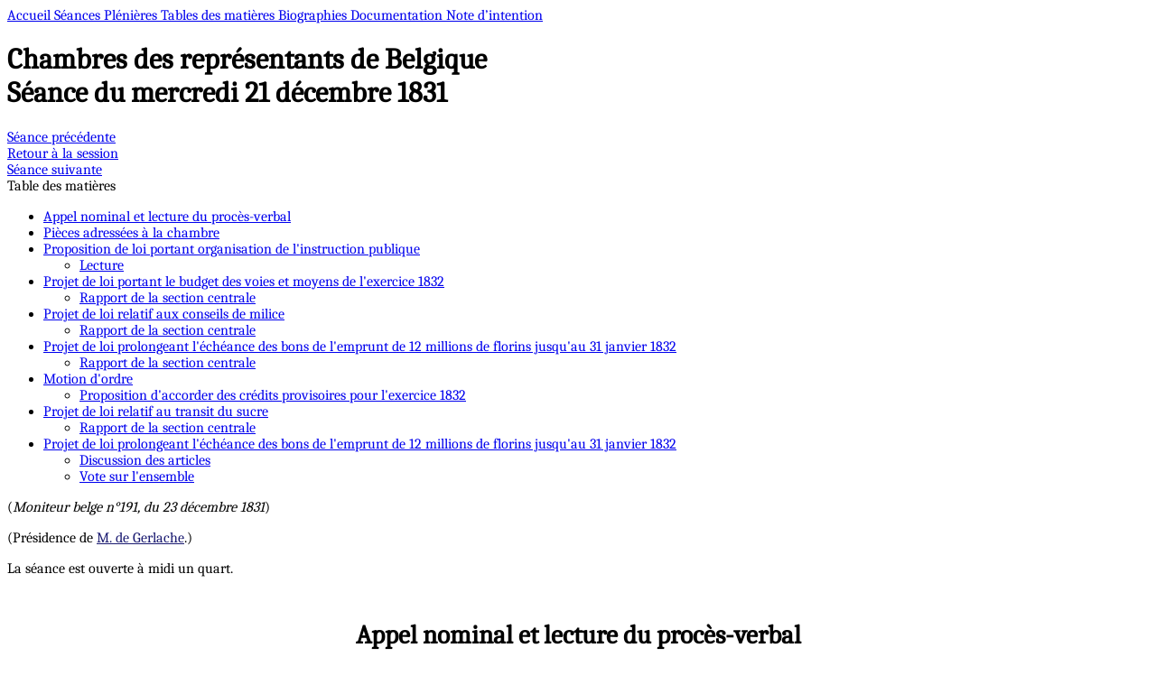

--- FILE ---
content_type: text/html
request_url: https://unionisme.be/seance/ch/1831/12/21/
body_size: 10304
content:
<!DOCTYPE html><html lang="fr" data-astro-cid-37fxchfa> <head><meta charset="utf-8"><meta name="viewport" content="width=device-width, initial-scale=1"><link rel="preload" href="https://fonts.gstatic.com/s/caladea/v7/kJEzBugZ7AAjhybUvRh9-vAwpOY.woff2"><title>Seance du mercredi 21 décembre 1831 - Unionisme</title><style>#content-dynamic{scroll-behavior:smooth}#content-dynamic section{margin-top:1px}#content-dynamic a{color:#191970}#content-dynamic h2{text-align:center;font-weight:600;font-size:1.8rem;padding:1.5rem 0;text-wrap:balance}#content-dynamic h3{text-align:center;font-weight:600;font-size:1.6rem;padding:1.2rem 0;text-wrap:balance}#content-dynamic h4{text-align:center;font-weight:600;font-size:1.5rem;padding:1rem 0;text-wrap:balance}#content-dynamic h5{text-align:center;font-weight:600;font-size:1.5rem;padding:.6rem 0;text-wrap:balance}#content-dynamic h5{text-align:center;font-weight:600;font-size:1.5rem;padding:.3rem 0;text-wrap:balance}#content-dynamic h6{text-align:center;font-weight:600;font-size:1.4rem;padding:.2rem 0;text-wrap:balance}#content-dynamic h7{display:block;text-align:center;font-weight:600;font-style:italic;font-size:1.2rem;padding:.1rem 0;text-wrap:balance}#content-dynamic hr{width:50%;border-color:#a9a9a9;margin:20px auto}#content-dynamic p{margin-bottom:1em}#content-dynamic ul{list-style-type:disc}#content-dynamic li{padding-left:.5em}#content-dynamic ol>li{counter-increment:list}#content-dynamic ol{counter-reset:list}#content-dynamic ol>li::marker{content:counter(list,decimal) "°"}
</style>
<link rel="stylesheet" href="/_astro/_jour_.CXQTkfq-.css">
<style>html{scroll-behavior:smooth}
</style></head> <body class="flex min-h-dvh flex-col" data-astro-cid-37fxchfa>  <div class="flex flex-wrap justify-center bg-blue p-2 text-lg text-white"> <a href="/" class="px-3 py-1 m-1 rounded-md transition-all duration-150 hover:bg-blue-700"> Accueil </a><a href="/sessions/" class="px-3 py-1 m-1 rounded-md transition-all duration-150 hover:bg-blue-700 bg-yellow text-black hover:bg-yellow-300"> Séances Plénières </a><a href="/matieres/" class="px-3 py-1 m-1 rounded-md transition-all duration-150 hover:bg-blue-700"> Tables des matières </a><a href="/personnes/" class="px-3 py-1 m-1 rounded-md transition-all duration-150 hover:bg-blue-700"> Biographies </a><a href="/documentation/" class="px-3 py-1 m-1 rounded-md transition-all duration-150 hover:bg-blue-700"> Documentation </a><a href="/intention/" class="px-3 py-1 m-1 rounded-md transition-all duration-150 hover:bg-blue-700"> Note d’intention </a> </div> <div class="xl:ml-104"> <div> <h1 class="text-center my-6 text-3xl font-black text-balance max-w-7xl m-auto"> Chambres des représentants de Belgique<br>
Séance du mercredi 21 décembre 1831 </h1> <div class="mb-5 flex flex-col flex-wrap items-center justify-center md:flex-row"> <div class="m-1 rounded-full bg-yellow px-5 py-2">  <a href="/seance/ch/1831/12/17/">Séance précédente</a>  </div> <div class="m-1 rounded-full bg-yellow px-5 py-2">  <a href="/session/1831-1832/">Retour à la session</a>  </div> <div class="m-1 rounded-full bg-yellow px-5 py-2">  <a href="/seance/ch/1831/12/22/">Séance suivante</a>  </div> </div> </div> </div> <div class="flex flex-col items-center justify-center xl:flex-row xl:items-start"> <div class="mb-8 w-11/12 lg:max-w-(--breakpoint-md) xl:sticky xl:top-0 xl:mr-8 xl:max-h-screen xl:w-96 xl:overflow-y-scroll xl:py-6 xl:scrollbar-hide"> <nav id="seance-toc"> <div class="my-2 font-bold">Table des matières</div> <ul class="top-5 text-sm"> <li> <a href="#title1" class="block border-l-4 border-transparent py-1 pl-1" data-toc-id="title1"> Appel nominal et lecture du procès-verbal </a> <ul>  </ul> </li><li> <a href="#title2" class="block border-l-4 border-transparent py-1 pl-1" data-toc-id="title2"> Pièces adressées à la chambre </a> <ul>  </ul> </li><li> <a href="#instructionLecture" class="block border-l-4 border-transparent py-1 pl-1" data-toc-id="instructionLecture"> Proposition de loi portant organisation de l&#39;instruction publique </a> <ul> <li> <a href="#title3" class="block border-l-4 border-transparent py-1 pl-2" data-toc-id="title3"> Lecture </a> <ul>  </ul> </li> </ul> </li><li> <a href="#bvmSC" class="block border-l-4 border-transparent py-1 pl-1" data-toc-id="bvmSC"> Projet de loi portant le budget des voies et moyens de l&#39;exercice 1832 </a> <ul> <li> <a href="#title4" class="block border-l-4 border-transparent py-1 pl-2" data-toc-id="title4"> Rapport de la section centrale </a> <ul>  </ul> </li> </ul> </li><li> <a href="#miliceSC" class="block border-l-4 border-transparent py-1 pl-1" data-toc-id="miliceSC"> Projet de loi relatif aux conseils de milice </a> <ul> <li> <a href="#title5" class="block border-l-4 border-transparent py-1 pl-2" data-toc-id="title5"> Rapport de la section centrale </a> <ul>  </ul> </li> </ul> </li><li> <a href="#empruntSC" class="block border-l-4 border-transparent py-1 pl-1" data-toc-id="empruntSC"> Projet de loi prolongeant l&#39;échéance des bons de l&#39;emprunt de 12 millions de florins jusqu&#39;au 31 janvier 1832 </a> <ul> <li> <a href="#title6" class="block border-l-4 border-transparent py-1 pl-2" data-toc-id="title6"> Rapport de la section centrale </a> <ul>  </ul> </li> </ul> </li><li> <a href="#creditsProvisoiresMOJ" class="block border-l-4 border-transparent py-1 pl-1" data-toc-id="creditsProvisoiresMOJ"> Motion d&#39;ordre </a> <ul> <li> <a href="#title7" class="block border-l-4 border-transparent py-1 pl-2" data-toc-id="title7"> Proposition d&#39;accorder des crédits provisoires pour l&#39;exercice 1832 </a> <ul>  </ul> </li> </ul> </li><li> <a href="#sucresSC" class="block border-l-4 border-transparent py-1 pl-1" data-toc-id="sucresSC"> Projet de loi relatif au transit du sucre </a> <ul> <li> <a href="#title8" class="block border-l-4 border-transparent py-1 pl-2" data-toc-id="title8"> Rapport de la section centrale </a> <ul>  </ul> </li> </ul> </li><li> <a href="#empruntArticles" class="block border-l-4 border-transparent py-1 pl-1" data-toc-id="empruntArticles"> Projet de loi prolongeant l&#39;échéance des bons de l&#39;emprunt de 12 millions de florins jusqu&#39;au 31 janvier 1832 </a> <ul> <li> <a href="#title9" class="block border-l-4 border-transparent py-1 pl-2" data-toc-id="title9"> Discussion des articles </a> <ul>  </ul> </li><li> <a href="#title10" class="block border-l-4 border-transparent py-1 pl-2" data-toc-id="title10"> Vote sur l&#39;ensemble </a> <ul>  </ul> </li> </ul> </li> </ul> </nav> </div> <div class="w-11/12 lg:max-w-(--breakpoint-md)">     <div class="text-justify text-lg leading-tight lg:text-xl" id="content-dynamic"><p>(<i>Moniteur belge n°191, du 23 décembre 1831</i>)</p><p>(Présidence de <a href="/personne/cnde_Gerlache/">M. de Gerlache</a>.)</p><p>La séance est ouverte à midi un quart.</p><section id="title1"><h2>Appel nominal et lecture du procès-verbal</h2><p><a href="/personne/cnJacques/">M. Jacques</a> fait l’appel nominal.</p><p><a href="/personne/Dellafaille_H/">M. Dellafaille</a> lit le procès-verbal de la dernière séance. Il est adopté.</p></section><section id="title2"><h2>Pièces adressées à la chambre</h2><p><a href="/personne/cnJacques/">M. Jacques</a> fait l’analyse de plusieurs pétitions, qui sont renvoyées à la commission.</p><hr><p>M. Vanderbelen demande un congé de dix jours, parce que des affaires pressantes l’appellent à Louvain. </p><p>- Accordé.</p><hr><p>M. Fallon annonce à la chambre que la maladie de son fils nécessite sa présence dans sa famille.</p></section><section id="instructionLecture"><h2>Proposition de loi portant organisation de l'instruction publique</h2><section id="title3"><h3>Lecture</h3><p><a href="/personne/cnde_Gerlache/">M. le président</a> annonce que les sections ont autorisé la lecture de la proposition de MM. de Robaulx et Seron.</p><p><a href="/personne/Seron/">M. Seron</a>. - Je demande la parole pour une explication. Nous avions l’intention, mon honorable ami M. de Robaulx et moi, de développer aujourd’hui, avec la permission de la chambre, la proposition dont il s’agit ; mais nous avons appris que le gouvernement avait nommé une commission chargée de préparer un projet de loi sur l’instruction publique, et particulièrement sur l’instruction primaire. Nous n’avons été mus, en présentant notre proposition, ni par la démangeaison de parler, ni par le désir de nous donner de l’importance ; notre dessein était uniquement de faire cesser la négligence déplorable à laquelle est livrée l’instruction publique. Si l’on veut l’amélioration des masses, messieurs, il faut les instruire. Aussi, mon honorable ami et moi, nous adhérerons à toutes les mesures du gouvernement qui auront ce but utile. Nous prions la chambre de décider qu’elle entendra les développements de notre proposition dans sa séance du 20 janvier prochain, pour donner à la commission, nommée par le gouvernement, le temps d’achever son travail.</p><p><a href="/personne/Dellafaille_H/">M. Dellafaille</a> lit la proposition.</p></section></section><section id="bvmSC"><h2>Projet de loi portant le budget des voies et moyens de l'exercice 1832</h2><section id="title4"><h3>Rapport de la section centrale</h3><p><a href="/personne/cnde_Gerlache/">M. le président</a>. - La section centrale s’est occupée de différents projets de lois ; plusieurs rapports sont déjà prêts, d’autres le seront demain. Si M. Leclercq veut faire le rapport sur les voies et moyens, qui est le plus important, je pense que la chambre sera d’avis de l’entendre le premier.(Oui ! oui !)</p><p><a href="/personne/Leclercq/">M. Leclercq</a> monte à la tribune, et présente, sur le budget des voies et moyens, un rapport dans lequel il conclut à l’adoption, sauf quelques amendements, dont l’un est relatif aux patentes, et les autres tendent : 1° à rendre les droits sur les vins étrangers qui arrivent par terre égaux à ceux qui viennent par mer ; 2° à lever l’interdiction mise à l’entrée des vinaigres et eaux-de-vie par les frontières de terre ; 3° et enfin à réduire de 5 p. c. l’impôt foncier pour les Flandres.</p><p><a href="/personne/cnde_Gerlache/">M. le président</a>. - Ce rapport sera imprimé et distribué. A quel jour entend-on fixer la discussion ?</p><p id="gendebienVins">- La chambre, consultée, décide que la discussion aura lieu samedi prochain.</p><p><a href="/personne/Leclercq/">M. Leclercq</a>. - On m’a remis, de la part du ministère, une note fort étendue, relative à la modification des droits d’entrée sur les vins, les eaux-de-vie et les vinaigres, proposée par la commission. Si la chambre le désire, j’en ferais la lecture.</p><p id="lebeauVins">- Plusieurs voix. - Non ! non ! L’impression !</p><p><a href="/personne/Gendebien/">M. Gendebien</a>. - Je demande que le rapport de la section centrale soit imprimé séparément, et distribué demain au soir, pour qu’on ait le temps de l’examiner avant la distribution.</p><p><a href="/personne/Lebeau/">M. Lebeau</a>. - Si le ministre croit sa note utile, il peut la faire imprimer ; mais il ne faut pas surcharger les comptes d’impression de la chambre.</p><p id="destouvellesVins">- Plusieurs membres demandent la lecture de la note.</p><p><a href="/personne/cnJacques/">M. Jacques</a> la lit.</p><p><a href="/personne/cnDestouvelles/">M. Destouvelles</a>. - Je désirerais que M. le ministre fît faire dans ses bureaux cinq copies, qui seraient déposées sur le bureau de chaque section.</p><p><a href="/personne/cnd_Elhoungne/">M. d’Elhoungne</a>. - Les observations faites par le ministère sont très importantes et méritent la plus grande attention. Si l’on n’en fait que cinq copies, ce sera une chose tout à fait illusoire, et deux ou trois personnes, tout au plus, dans chaque section, pourront en prendre connaissance. <span id="destouvellesVinsBis">Si </span>l’assemblée pense que la note mérite d’être examinée mûrement, il faut en ordonner l’impression ; si on juge, au contraire, qu’elle est de peu d’importance, il faut la laisser dans les cartons de la chambre.</p><p id="jammeVins"><a href="/personne/cnDestouvelles/">M. Destouvelles</a>. - On n’a pas pu juger par un lecture rapide si la note dont il s’agit mérite, ou non, d’être imprimée. D’un autre côté, comme on a fixé la discussion à samedi, il est douteux que l’impression du rapport et de la note puisse avoir lieu à temps. Je pense qu’il vaudrait mieux que M. le ministre en fît faire dans ses bureaux cinq copies pour les sections.</p><p id="vilainMoniteur"><a href="/personne/Jamme/">M. Jamme</a>. - En matière de douanes et d’accises, il n’y a rien qui ne soit de la plus haute importance. C’est pourquoi j’appuie de toutes mes forces la proposition qu’a faite M. d’Elhoungne, d’imprimer la note.</p><p><a href="/personne/Vilain_XIIII/">M. Ch. Vilain XIIII</a>. - Il me semble que, d’après le contrat passé avec le Moniteur, il est tenu d’imprimer les rapports de la chambre…</p><p><a href="/personne/cnde_Gerlache/">M. le président</a> met aux voix la question de l’impression de la note.</p><p>La chambre décide que cette impression aura lieu.</p></section></section><section id="miliceSC"><h2>Projet de loi relatif aux conseils de milice</h2><section id="title5"><h3>Rapport de la section centrale</h3><p><a href="/personne/Jonet/">M. Jonet</a> fait le rapport du projet de loi sur les conseils de milice. Il en propose l’adoption.</p><p>La discussion de ce projet est fixée à demain.</p></section></section><section id="empruntSC"><h2>Projet de loi prolongeant l'échéance des bons de l'emprunt de 12 millions de florins jusqu'au 31 janvier 1832</h2><section id="title6"><h3>Rapport de la section centrale</h3><p><a href="/personne/Dumortier/">M. Dumortier</a> fait un autre rapport sur le projet de loi relatif à l’échange des récépissés des deux emprunts. Il conclut, au nom de la commission, à l’adoption pure et simple.</p></section></section><section id="creditsProvisoiresMOJ"><h2>Motion d'ordre</h2><section id="title7"><h3>Proposition d'accorder des crédits provisoires pour l'exercice 1832</h3><p><a href="/personne/cnde_Gerlache/">M. le président</a>. - La sixième section demande que l’on accorde au ministère un nouveau crédit provisoire pour trois mois, et que l’on ajourne la discussion du budget.</p><p><a href="/personne/cnLe_Grelle/">M. Legrelle</a>. - Je ne veux plus entendre parler de crédits provisoires.</p><p><a href="/personne/Dumortier/">M. Dumortier</a>. - Messieurs, la sixième section a cru qu’il serait impossible d’examiner les budgets d’ici au 1er janvier. D’ailleurs, ceux du ministre de l’intérieur et ceux du ministre de la justice sont subordonnés à ce qui sera décidé relativement aux projets de lois sur les états provinciaux et sur l’organisation judiciaire. <span id="deBrouckereCP">&gt;D’un </span>autre côté tout le monde sent le besoin de faire des économies : eh bien ! si nous adoptons les budgets à la hâte, il nous sera impossible d’en ajourner la discussion des budgets après les projets sur l’organisation judiciaire et provinciale, et d’accorder, en attendant, des crédits provisoires aux ministres.</p><p><a href="/personne/de_Brouckere/">M. H. de Brouckere</a>. - Je demande la parole pour un rappel au règlement. L’opinion de la sixième section que vient de nous lire M. le président n’est pas une proposition sur laquelle on puisse discuter. <span id="dumortierCP">Je </span>crois aussi, malgré la répugnance que j’éprouve à voter de nouveaux crédits provisoires, qu’il sera nécessaire de le faire ; mais je ne crois pas qu’aucune disposition du règlement autorise la marche suivie par la sixième section. Que l’on fasse la proposition formelle d’accorder des crédits provisoires, si l’on veut que nous discutions.</p><p><a href="/personne/Dumortier/">M. Dumortier</a>. - Ce n’est pas une proposition, mais une simple motion d’ordre, et je crois qu’une motion d’ordre suffit en cette circonstance, et qu’une proposition n’est pas nécessaire.</p><p><a href="/personne/de_Brouckere/">M. H. de Brouckere</a>. - Je demande pardon à l’orateur, c’est une proposition qu’il faut faire ; car les deux choses l’une : ou nous devons accorder de nouveaux douzièmes provisoires, ou nous devons voter le budget. Si l’on ne fait pas une proposition tendante à ce que nous votions ces douzièmes provisoires, force nous est d’examiner le budget. <span id="gendebienCP">Je </span>conçois que si M. Dumortier avait dit : « Plusieurs projets ont été renvoyés à la section centrale, je demande la priorité pour telle proposition, » je conçois qu’alors c’eût été une simple motion d’ordre ; mais ici, je le répète, c’est une proposition que n’autorise pas le règlement et sur laquelle aucune discussion ne peut s’établir.</p><p id="bourgeoisCP"><a href="/personne/Gendebien/">M. Gendebien</a>. - Je ne sais pas pourquoi les budgets n’ont pas été présentés plus tôt ; il y a bien certainement dans ce retard de la faute du ministère. Si l’on veut encore voter des douzièmes provisoires, nous serons obligés de le faire sans examen. Je m’oppose à ce qu’on reste plus longtemps dans cet état, et je désire qu’on discute les budgets pour qu’on entre enfin dans le définitif et dans le système d’économie.</p><p id="deRobaulxCP"><a href="/personne/Bourgeois/">M. Bourgeois</a> explique que l’intention de la sixième section n’a pas été de faire une proposition, mais d’engager les ministres à présenter des projets de crédits provisoires.</p><p><a href="/personne/cnde_Robaulx/">M. de Robaulx</a>. - Je suis aussi de l’avis de M. Gendebien ; il est nécessaire de sortir de l’état provisoire où nous sommes depuis si longtemps. Je n’examine pas à qui on peut en attribuer la faute ; mais toujours est-il certain que nous voilà arrivés au 21 décembre, et qu’il n’y a pas encore de budget suffisamment élaboré pour que l’on puisse proposer des économies bien entendues et sagement raisonnées. Cela nous est impossible, parce qu’il faut accorder au gouvernement les ressources nécessaires pour suffire aux besoins de l’Etat, avant le 1er janvier. Il y a encore une autre considération, messieurs. Vous savez tous que la révolution a été amenée par un principal grief, la mauvaise assiette de l’impôt. Eh bien ! si nous votons immédiatement les budgets, nous serons obligés d’ajourner cette réforme jusqu’à 1833. Je crois pourtant que c’est le cas ou jamais d’examiner ce point important ; mais, je le répète, il nous sera impossible de le faire, si nous discutons sur-le-champ, car il faut qu’ils soient votés avant le 1er janvier. Ainsi il faut étrangler en quelques jours la discussion des budgets, ou bien encore nous décider à voter de nouveaux crédits provisoires. De deux maux, je préfère le moindre. Les crédits provisoires prolongeront, il est vrai, le mauvais système de l’impôt, mais pendant trois mois seulement ; tandis que si nous votions tout de suite les budgets, nous le continuerions pendant l’année entière. En outre, on nous a fait observer que les budgets des ministres de la justice et de l’intérieur pourraient recevoir des modifications, selon ce qui sera décidé sur l’organisation judiciaire et l’organisation provinciale. <span id="legrelleCP">Je </span>regrette que MM. les ministres ne soient pas ici pour profiter des observations faites dans le sein de la chambre, et pour nous dire s’ils n’ont pas l’intention de nous présenter des projets de crédits provisoires pour 2 ou 3 mois.</p><p><a href="/personne/cnLe_Grelle/">M. Legrelle</a>. - J’éprouve la plus grande répugnance à accorder de nouveaux crédits provisoires. Cependant, d’après les développements dans lesquels vient d’entrer M. de Robaulx, je consentirais à voter un crédit pour un mois seulement ; car autrement nous arriverions encore de provisoire en provisoire jusqu’à la fin de l’année. <span id="rodenbachCP">Je </span>répondrai, d’ailleurs, un mot à ce qu’a dit M. de Robaulx. Il n’est pas nécessaire que les budgets soient votés pour le 1er janvier, mais seulement à la fin de ce mois ; car les ministres ont des fonds jusqu’au 31.</p><p>- Plusieurs voix. - Et le recouvrement de l’impôt !...</p><p><a href="/personne/Rodenbach_A/">M. A. Rodenbach</a>. - Et moi aussi je suis d’avis que l’on ne vote que des crédits mensuels, parce que notre système financier est ruineux ; il est ruineux surtout pour la classe bourgeoise, car les droits de douane qui frappent sur les objets consommés par cette classe s’élèvent à 2,400,000 florins, tandis que les droits sur la bière s’élèvent à une somme égale et frappent tous sur les dernières classes de la société. <span id="delehayeCP">Le </span>système d’impôt personnel qui nous régit encore est ruineux aussi, et très injustement réparti ; il me serai facile de la prouver. Je ne serai pas en peine de citer, dans la rue de la Madeleine, vingt marchands, dont chacun paie plus d’impôts personnel qu’un ministre.</p><p id="lebeauCP"><a href="/personne/Delehaye/">M. Delehaye</a>. - Je demande la parole pour faire une motion d’ordre. <a href="/personne/de_Brouckere/">M. H. de Brouckere</a> a dit avec raison qu’il n’y avait pas de proposition régulière sur laquelle on pût discuter, et cependant la discussion a déjà duré une demi-heure. Je demande que la chambre s’occupe des objets qui sont à l’ordre du jour.</p><p><a href="/personne/Lebeau/">M. Lebeau</a>. - Je crois que nous pouvons passer à l’ordre du jour, car la sixième section n’a exprimé son opinion que pour l’instruction du gouvernement. Nous avons été frappés de l’impossibilité physique de discuter les budgets avant le 1er janvier. Le budget du ministère de la justice, par exemple, qui a été présenté en premier, est abandonné à la décision que l’on prendra sur l’organisation judiciaire. Vous savez qu’il est question d’établir une troisième cour et une cour de cassation, et de réunir une partie du personnel des cours de Liége et de Bruxelles. Ces changements nécessiteront une augmentation de dépense, et il n’en est pas même question dans le budget du ministère de la justice. Il en est de même pour celui du département de l’intérieur, qui doit subir des modifications résultant de la nouvelle organisation provinciale. Voilà ce qui a motivé l’opinion de la sixième section : comme le ministère en aura été instruit par la discussion qui vient d’avoir lieu, notre but est atteint.</p><p>La chambre passe à la suite de l’ordre du jour.</p></section></section><section id="sucresSC"><h2>Projet de loi relatif au transit du sucre</h2><section id="title8"><h3>Rapport de la section centrale</h3><p><a href="/personne/cnd_Goethals/">M. Goethals</a> présente un rapport sur le projet de loi relatif au transit des sucres, et conclut à l’adoption avec un article additionnel, que nous ferons connaître lors de la discussion.</p><p><a href="/personne/cnde_Gerlache/">M. le président</a>. - Quel jour la chambre veut-elle indiquer pour la discussion de ce projet ?</p><p id="delehayeSucre"><a href="/personne/Verdussen/">M. Verdussen</a>. - Je crois qu’il faudrait ajourner ce projet, parce qu’il serait nécessaire d’avoir l’avis des chambres de commerce sur la mesure proposée.</p><p id="jammeSucre"><a href="/personne/Delehaye/">M. Delehaye</a>. - Je ferai remarquer à M. Verdussen que toutes les chambres de commerce ont demandé depuis longtemps le changement proposé par le ministère. Plus de 100 pétitions ont été adressées à la chambre sur ce point.</p><p><a href="/personne/Verdussen/">M. Verdussen</a>. - Je dois déclarer que j’ai été engagé à proposer l’ajournement par des chambres de commerce.</p><p><a href="/personne/Jamme/">M. Jamme</a>. - Je demande 24 ou 48 heures de remise, à cause de l’importance de la question.</p><p><a href="/personne/Delehaye/">M. Delehaye</a>. - Le projet a pour objet de prohiber la fraude ; il me semble qu’il est dans l’intérêt de tout le monde.</p><p>- La chambre décide que la discussion aura lieu dans la séance de demain.</p></section></section><section id="empruntArticles"><h2>Projet de loi prolongeant l'échéance des bons de l'emprunt de 12 millions de florins jusqu'au 31 janvier 1832</h2><section id="title9"><h3>Discussion des articles</h3><h7>Articles 1 à 3</h7><p>On passe ensuite à la discussion du projet de loi relatif à l’échange des récépissés de l’emprunt.</p><p>Personne ne demandant la parole sur l’ensemble, les articles 1, 2 et 3 et les considérants du projet sont successivement mis aux voix et adoptés en ce termes :</p><p>« Léopold, Roi des Belges, à tous présents et à venir, salut.</p><p>« Vu le décret du congrès national du 8 avril dernier (Bulletin officiel, n°34), et la loi du 21 octobre suivant (Bulletin officiel, n°108) ;</p><p>« Considérant que l’échange des récépissés de l’emprunt de douze millions ne pourra être terminé le 31 décembre courant, époque fixée par l’article 9 du décret précité ; </p><p>« Considérant, en outre, qu’il est de l’intérêt des porteurs des récépissés provisoires de l’emprunt créé par la loi susmentionnée, du 21 octobre dernier, de rapporter, autant que possible, l’époque de l’échange de ces pièces ;</p><p>De l’avis de notre conseil des ministres ;</p><p>« Nous avons, de commun accord avec les chambres, décrété et nous ordonnons ce qui suit :</p><p>« Art. 1er. Les récépissés de l’emprunt de douze millions seront encore admis à l’échange pendant le mois de janvier 1832.</p><p>« Art. 2. Les récépissés provisoires, dont l’échange n’aurait pas été demandé avant le 1er février 1832, seront reçus en paiement des contributions de 1833, dans les bureaux où ils auront été délivrés.</p><p>« Art. 3. L’échange des récépissés provisoires, de l’emprunt du 21 octobre dernier, prendra cours à partir du 1er février 1832. »</p></section><section id="title10"><h3>Vote sur l'ensemble</h3><p>On procède à l’appel nominal sur l’ensemble du projet ; il est adopté à l’unanimité.</p><p>La séance est levée à trois heures.</p><hr><p>Noms de MM. les représentants absents sans congé à la séance du 21 décembre 1831 : MM. Dams, de Woelmont.</p></section></section></div> <button class="fixed bottom-5 right-5 rounded-full bg-gray-400 p-3 text-xs font-medium uppercase leading-tight text-white shadow-md xl:hidden" id="to-top"> <svg focusable="false" class="size-4" role="img" xmlns="http://www.w3.org/2000/svg" viewBox="0 0 448 512"> <path fill="currentColor" d="M34.9 289.5l-22.2-22.2c-9.4-9.4-9.4-24.6 0-33.9L207 39c9.4-9.4 24.6-9.4 33.9 0l194.3 194.3c9.4 9.4 9.4 24.6 0 33.9L413 289.4c-9.5 9.5-25 9.3-34.3-.4L264 168.6V456c0 13.3-10.7 24-24 24h-32c-13.3 0-24-10.7-24-24V168.6L69.2 289.1c-9.3 9.8-24.8 10-34.3.4z"></path> </svg>  <script type="module">const c=document.getElementById("seance-toc"),n=new IntersectionObserver(e=>{e.forEach(t=>{console.log(t.target.id);const o=c.querySelector(`[data-toc-id='${t.target.id}']`);t.isIntersecting?o.classList.add("xl:border-green"):o.classList.remove("xl:border-green")})},{threshold:0}),r=document.getElementById("content-dynamic").querySelectorAll("section");r.forEach(e=>n.observe(e));document.getElementById("to-top").addEventListener("click",()=>{scrollTo({top:0})});</script> </button> <div class="mt-5 flex justify-center"> <div class="m-1 rounded-full bg-yellow px-5 py-2">  <a href="/seance/ch/1831/12/22/">Séance suivante</a>  </div> </div>  </div> </div> <div class="py-16"></div>  </body></html>